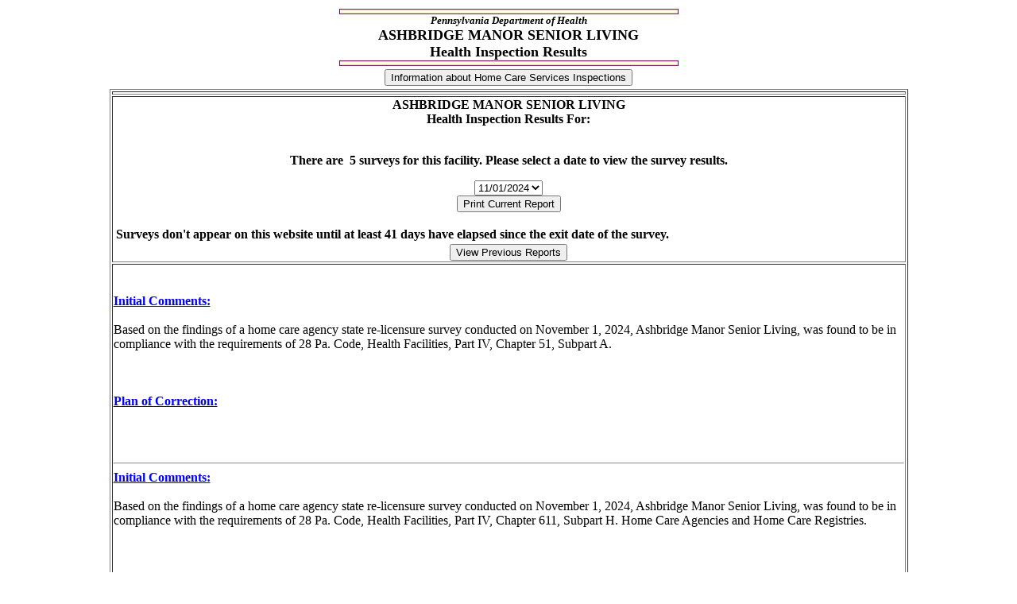

--- FILE ---
content_type: text/html
request_url: https://sais.health.pa.gov/commonpoc/content/publiccommonpoc/QAsurvey.asp?FACID=20093601&PAGE=1&NAME=ASHBRIDGE+MANOR+SENIOR+LIVING&SurveyType=H%20&COUNTY=
body_size: 3439
content:
<SCRIPT LANGUAGE=JavaScript SRC="/commonpoc/_ScriptLibrary/pm.js"></SCRIPT>
<SCRIPT LANGUAGE=JavaScript>thisPage._location = "/commonpoc/content/publiccommonpoc/QAsurvey.asp";</SCRIPT>

<FORM name=thisForm METHOD=post>
<HTML>
<HEAD>
<title>QA Investigation Results</title>
<META NAME="GENERATOR" Content="Microsoft Visual Studio 6.0">


<SCRIPT ID=clientEventHandlersJS LANGUAGE=javascript>
<!-- 

function button1_onclick() {
var mywin
mywin = window.open(thisForm.infoLink.value,"GeneralInformation","menu=no,scrollbars=yes,resizable=yes");
mywin.title ="General Information";
}

function buttonBuildInfo_onclick(){
   // Create an inter window and put text into it
   var winTop = (screen.height /2)- 225;
//jmb - increase width by 140 pixels for new column - 1624 - 01/01/13
//   var winLeft = (screen.width /2)- 375;
   var winLeft = (screen.width /2)- 540;
   var windowFeatures = "resizable=Yes,scrollbars=Yes, width=940,height=500,";
   windowFeatures = windowFeatures + "left=" + winLeft + ",";
   windowFeatures = windowFeatures + "top=" + winTop;
	newWindow = window.open("../Building.asp","MyWindow", windowFeatures);
}

function window_onload() {
	// Add accessibility attribute to the drop-down list.
	var lstbx = document.getElementById("Listbox1");
	if(null != lstbx){
		lstbx.title = 'Select Surveys by Exit_Date' ;
	}
	// create onload event for testing otherwise fires every 25 hits
	//window.open("siteSurvey.asp");
	window.location.href = "siteSurvey.asp?url=" + encodeURIComponent(window.location.href);
}
function window_onloadNormal() {
// create onload event for testing otherwise fires every 25 hits
// Add accessibility attribute to the drop-down list.
	//alert(document.getElementById("Listbox1"));
var lstbx = document.getElementById("Listbox1");
	if(null != lstbx){
		lstbx.title = 'Select Surveys by Exit_Date' ;
	}

}

//-->
</SCRIPT>
</HEAD>
<!--Page Title -->
<body BACKGROUND=../../images/qa-bg.gif>

<CENTER><!--Page Title -->
<TABLE width="80%">
  <tr align=middle>
    <td>
      <IMG height=7 src="../../images/qa-bar.gif" width=427><br>
      <strong><em><font SIZE="-1">Pennsylvania Department of Health<br></font></em></strong>
      <strong><font SIZE="+1"> ASHBRIDGE MANOR SENIOR LIVING<br>Health Inspection Results<br></font></strong>
      <IMG height=7 src="../../images/qa-bar.gif" width=427>
    </td> </tr>
    <TR><TD><CENTER><INPUT type=hidden id=infoLink name=infoLink value=divText/hcaInspectionResults.htm><INPUT type=button value="Information about Home Care Services Inspections" id=button1 name=button1 LANGUAGE=javascript onclick="return button1_onclick()"></CENTER></TD></TD>  
   <TR><TD><!--Start display of Survey Results -->

<TABLE border=1 width="100%">
        <TBODY> 
<TR><TD align=center>

</TD></TR>        
<TR><TD align = center>
   <Strong>ASHBRIDGE MANOR SENIOR LIVING<BR>Health Inspection Results For: </Strong> 
 <p>
<BR><Strong>There are &nbsp;5 surveys for this facility.  Please select a date to view the survey results.</strong>
<CENTER>
            <SELECT name=Listbox1 id=Listbox1 size=1 onchange="thisPage._fireEvent('Listbox1','onchange'); return false;">
<OPTION value="TGFI11">11/01/2024</OPTION>
<OPTION value="56YR11">11/08/2021</OPTION>
<OPTION value="WB1F11">11/02/2018</OPTION>
<OPTION value="UOI111">10/22/2014</OPTION>
<OPTION value="D90K11">10/25/2011</OPTION>
</SELECT>

            
</CENTER>

 
   

<Center>
    <!-- 09/28/2012 - LN - print 2567 for non-NCF POC with Certified end page -->
 <INPUT type=button name="PrintReport" id="PrintReport" value="Print Current Report" onclick="thisPage._fireEvent('PrintReport','onclick'); return false;">

<p>
 <table  WIDTH=100% BORDER=0 ID="Table1">
 <tr><th align=left>
 <p><b>Surveys don't appear on this website until at least 41 days have elapsed since the exit date of the survey.</b><br>
 <p>
 </th> </tr>
 </table>
 <INPUT type=button name="ArchivedSurveys" id="ArchivedSurveys" value="View Previous Reports" onclick="thisPage._fireEvent('ArchivedSurveys','onclick'); return false;">
<TR><TD></Center><br><br><Font color=blue><Strong><U>Initial Comments:</Strong></U></Font><br><br>Based on the findings of a home care agency state re-licensure survey conducted on November 1, 2024, Ashbridge Manor Senior Living, was found to be in compliance with the requirements of 28 Pa. Code, Health Facilities, Part IV, Chapter 51, Subpart A.<br><br><br><BR><Font color=blue><Strong><U>Plan of Correction:</Strong></U></Font><p><BR><BR><HR><Font color=blue><Strong><U>Initial Comments:</Strong></U></Font><br><br>Based on the findings of a home care agency state re-licensure survey conducted on November 1, 2024, Ashbridge Manor Senior Living, was found to be in compliance with the requirements of 28 Pa. Code, Health Facilities, Part IV, Chapter 611, Subpart H. Home Care Agencies and Home Care Registries.<br><br><br><br><BR><Font color=blue><Strong><U>Plan of Correction:</Strong></U></Font><p><BR><BR><HR><Font color=blue><Strong><U>Initial Comments:</Strong></U></Font><br><br>Based on the findings of a home care agency state re-licensure survey conducted on November 1, 2024, Ashbridge Manor Senior Living, was found to be in compliance with the requirements of 35 P.S. 448.809 (b).<br><br><br><BR><Font color=blue><Strong><U>Plan of Correction:</Strong></U></Font><p><BR><BR><HR></TR></TD>


   <TR><TD> 
   </TD></TR>
</TABLE></TD></TD></TR></TBODY></TABLE></CENTER>
</BODY>

<INPUT type=hidden name="_method">
<INPUT type=hidden name="_Listbox1_state" value="selectedIndex=-1&_nCount=5&t0=11/01/2024&v0=TGFI11&t1=11/08/2021&v1=56YR11&t2=11/02/2018&v2=WB1F11&t3=10/22/2014&v3=UOI111&t4=10/25/2011&v4=D90K11">
<INPUT type=hidden name="_PrintReport_state" value="value=Print%20Current%20Report">
<INPUT type=hidden name="_ArchivedSurveys_state" value="value=View%20Previous%20Reports">
<INPUT type=hidden name="_Rst1_state" value="_bOpen=true&_strSQL=SELECT%20DISTINCT%20Webinvest_Public.facid%2C%20Webinvest_Public.eventid%20as%20eventid%2C%20to_char%28Webinvest_Public.exit_date%2C%27mm/dd/yyyy%27%29%20AS%20exit_date%2C%20FACILITY.NAME%20as%20name%2C%20Webinvest_Public.mgmtabbr%20%7C%7C%20SUBSTR%28FACILITY.FACTYPE%2C%201%2C%202%29%20AS%20FACTYPE%2C%20Webinvest_Public.exit_date%20AS%20DT%2C%20Webinvest_Public.eventid%20as%20lictrackid%2C%20%27%27%20as%20nletter%2C%20to_char%28Webinvest_Public.exit_date%2C%27mm/dd/yyyy%27%29%20as%20display_dt%2C%20%27AC%27%20as%20accred_cd%2C%20%27AC%27%20AS%20AOVAL%20FROM%20Webinvest_Public%2C%20FACILITY%20%2C%20SURVDL%20where%20%20Webinvest_Public.facid%20%3D%20FACILITY.FACID%20and%20Webinvest_Public.eventid%20%28+%29%3D%20SURVDL.EVENTID%20and%20%28Webinvest_Public.facid%20%3D%20%2720093601%27%29%20AND%20%28Webinvest_Public.wSurveyType%20%3D%20%27H%27%29%20union%20select%20FACACCDFORLIC.facid%2C%20substr%28to_char%28display_dt%2C%20%27mmdd%27%29%2C%201%2C4%29%7C%7Caccred_cd%20as%20eventid%2C%20%20decode%28accred_cd%2C%20%2701%27%2C%20to_char%28display_dt%2C%27mm/dd/yyyy%27%29%7C%7C%27%20-ACCREDITATION%20%28TJC%29%27%2C%20to_char%28display_dt%2C%27mm/dd/yyyy%27%29%7C%7C%27%20-ACCREDITATION%20%28%27%7C%7CVALDESC%20%7C%7C%27%29%27%29%20AS%20exit_date%2C%20name%20as%20name%2C%20%27AAC01%27%20as%20FACTYPE%2C%20display_dt%20AS%20DT%2C%20to_char%28lictrackid%29%20as%20lictrackid%2C%20AO_LTR_F%20as%20nletter%2C%20to_char%28display_dt%2C%27mm/dd/yyyy%27%29%20as%20display_dt%2C%20accred_cd%20%2Cdecode%28accred_cd%2C%20%2701%27%2C%20%27TJC%27%2C%20VALDESC%20%29%20AS%20AOVAL%20from%20FACACCDFORLIC%2C%20FACILITY%2C%20lookupvalues%20%20%20where%20FACACCDFORLIC.FACID%28+%29%20%3D%20FACILITY.FACid%20and%20%28FACACCDFORLIC.facid%20%3D%20%2720093601%27%29%20AND%20FACACCDFORLIC.accred_cd%20%3D%20lookupvalues.VALUE%20AND%20tablename%3D%27FACACCDFORLIC%27%20AND%20COLUMNNAME%20%3D%27ACCRED_CD%27%20and%20POC_DISP_SW%20%3D%27Y%27%20ORDER%20BY%20DT%20DESC">
<INPUT type=hidden name="_thisPage_state" value="pb_Rst1=1%3B">

</FORM>
</HTML>


